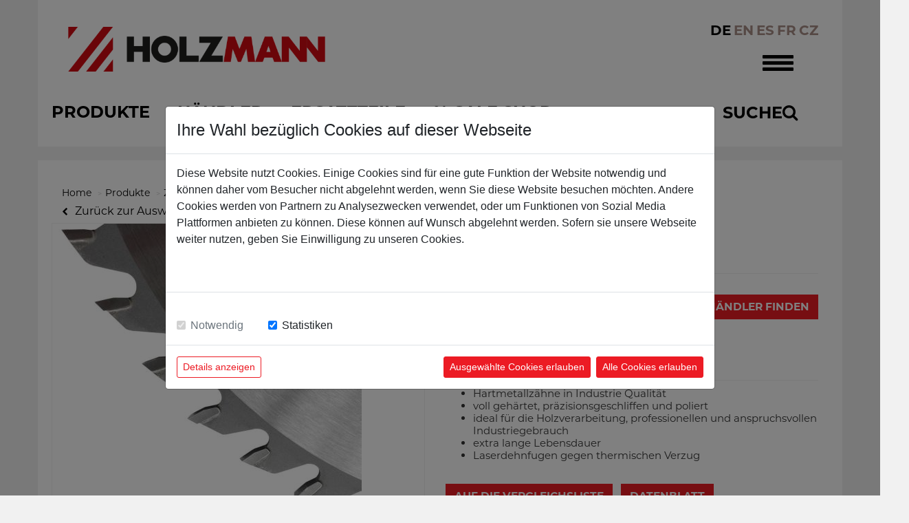

--- FILE ---
content_type: text/html;charset=utf-8
request_url: https://www.holzmann-maschinen.at/DE/TCT-KSB-300x3%2C2-2%2C2x30-25%2C4xZ48-3147
body_size: 8848
content:


<!DOCTYPE html>
<html class="no-js" lang="de">
<head>
	<meta charset="utf-8" />
	<meta http-equiv="X-UA-Compatible" content="IE=edge" />
	<meta name="google-site-verification" content="2OJiQXPG3ppC1zyp2j7M9RCre7fIl5o3yi4ViS9NmvQ" />
	<link rel="shortcut icon" type="image/x-icon" href="/holzmann.ico">
	<meta name="viewport" content="width=device-width, initial-scale=1, maximum-scale=1, user-scalable=no" />
	<meta name="norton-safeweb-site-verification" content="mnjrnfzyfduwevgf5eybw83cao27sr2t29ou5flxgiris78yqm5z06r3pa93ot8txb226gdfpm56e0-rzl5ucduhoq-agqyrgyhutq3-wuugu9y6wlltzuzbf6tejfov" />
	<link rel="stylesheet" href="https://maxcdn.bootstrapcdn.com/font-awesome/4.5.0/css/font-awesome.min.css">

	<!-- ######################################## -->
	<!--      website and content management      -->
	<!--  powered by syreta retail digitalization -->
	<!--          more info: www.syreta.com       -->
	<!-- ######################################## -->
	
	
		<link rel="stylesheet" href="/css/normalize.css">
		<link rel="stylesheet" href="/css/font-awesome.min.css">
		<link rel="stylesheet" href="/css/bootstrap.min.css">
		<link rel="stylesheet" href="https://cdn.datatables.net/1.10.13/css/jquery.dataTables.min.css">
		<link rel="stylesheet" href="/fancybox/source/jquery.fancybox.css?v=6.0.2.8">
		<link rel="stylesheet" href="/slick/slick.css">
		<link rel="stylesheet" href="/slick/slick-theme.css">
		<link rel="stylesheet" href="/css/main.css?V=5.2.2">
		<link rel="stylesheet" href="/css/responsive.css?V=5.1.3">
		<link rel="stylesheet" href="/css/holzmann.css?V=5.1.5">
		<link rel="stylesheet" href="https://use.typekit.net/cjd2cwr.css">
		<script src="https://ajax.googleapis.com/ajax/libs/jquery/1.11.3/jquery.min.js"></script>
	
		<script data-ad-client="ca-pub-9704898124241331" async src="https://pagead2.googlesyndication.com/pagead/js/adsbygoogle.js"></script>
	
	<script src="https://cookieconsent.syreta.com/1.0.0/js/syreta-cc-ref.min.js"></script>
	

				<meta property="og:url" content="https://www.holzmann-maschinen.at/DE/TCT-KSB-300x3,2-2,2x30-25,4xZ48-3147" />
				<meta property="og:type" content="article" />
				<meta property="og:title" content="TCT KSB 300x3,2/2,2x30/25,4xZ48 / KSB30032Z48 / Kreissägeblätter - HOLZMANN Maschinen GmbH" />

				<meta property="og:description" content="
	 ✓ Hartmetallz&auml;hne in Industrie Qualit&auml;t
	 ✓ voll geh&auml;rtet, pr&auml;zisionsgeschliffen und poliert
	 ✓ ideal f&uuml;r die Holzverarbeitung, professionellen und anspruchsvollen Industriegebrauch
	 ✓ extra lange Lebensdauer
	 ✓ Laserdehnfugen gegen thermischen Verzug

" />
				<meta property="description" content="
	 ✓ Hartmetallz&auml;hne in Industrie Qualit&auml;t
	 ✓ voll geh&auml;rtet, pr&auml;zisionsgeschliffen und poliert
	 ✓ ideal f&uuml;r die Holzverarbeitung, professionellen und anspruchsvollen Industriegebrauch
	 ✓ extra lange Lebensdauer
	 ✓ Laserdehnfugen gegen thermischen Verzug

" />
				<meta property="og:image" content="https://www.holzmann-maschinen.at/uploadPim/3147/001_ksb30032z48-thumbnail-450-450.jpg" />

				<title>TCT KSB 300x3,2/2,2x30/25,4xZ48 / KSB30032Z48 / Kreissägeblätter - HOLZMANN Maschinen GmbH</title>
				</head>
<body class="bg">
<div class="wkFeedbackOverlay">
	<div class="feedbackContainer">
		
			<div class="addToComparelist">
				<p>Der Artikel wurde zur Vergleichsliste hinzugefügt!</p>
			</div>
		
	</div>
</div>

<div class="wkFeedbackOverlay fail">
	<div class="feedbackContainer">
		<img src="/images/addToWk_warn.png" alt="">
		<p class="hint"><p>
	</div>
</div>

<div class="wkRealFeedbackOverlay">
	<div class="feedbackContainer">
		
			<div class="addToComparelist">
				<p>Der Artikel wurde zum Warenkorb hinzugef&uuml;gt!</p>

			</div>
		
	</div>
</div>

<div class="wkRealFeedbackOverlay fail">
	<div class="feedbackContainer">
		<img src="/images/addToWk_warn.png" alt="">
		<p class="hint"><p>
	</div>
</div>

<div id="generalFeedbackOverlay" class="feedbackOverlay">
	<div class="feedbackDiv text-center"></div>
</div>

<div id="notAvailable" style="display:none;">
	<div class="alert danger" style="display:block;">
		<h3>Entschuldigung!</h3>
		<p>Es tut uns leid, dieser Artikel ist zur Zeit nicht verf&uuml;gbar!</p>
	</div>
</div>

<div id="nlReg" style="display:none;" class="fancybox">
	
		<form action="" method="post" id="nlMailReg">
			<h2>Zum Newsletter anmelden</h2>
			<input type="hidden" name="nlMailRegInput" id="nlMailRegInput">
			<input type="hidden" name="nlFooterFormToken" id="nlFooterFormToken" value="850DD9D1DCCE89877E673A2C0AEE1196B7A45F57">
			<div class="form-group">
				<input type="text" name="email" id="email" placeholder="E-Mail*" class="input-lg form-control email inputEmailCheck">
				<span class="feedbackSpan glyphicon form-control-feedback"></span>
			</div>
			<div class="pull-right">
				<button type="submit" class="btn btn-holzmann" id="submit-dyn-form">ABSCHICKEN</button>
			</div>
		</form>
	
</div>


	<form id="settings" name="settings" style="display:none;">
		<input type="hidden" id="seite" name="seite" value="produkte" />
		<input type="hidden" id="display" name="display" value="normal" />
		<input type="hidden" id="format" name="format" value="html" />
		<input type="hidden" id="sprache" name="sprache" value="DE" />
	</form>
	<div id="global-wrapper">
	<nav id="header-nav" class="navbar DE">
		<div class="container">
			<div class="navbar-header">
				<button type="button" class="navbar-toggle collapsed" data-toggle="collapse" data-target="#top-nav-collapse" aria-expanded="false">
					<span class="sr-only">Toggle navigation</span>
					<span class="icon-bar"></span>
					<span class="icon-bar"></span>
					<span class="icon-bar"></span>
				</button>
				<a class="navbar-brand" href="/DE/"><img class="logo" src="/images/logo_holzmann.png" alt="HOLZMANN Maschinen GmbH"/></a>
				
					<ul class="list-inline sprachenListe">
						<li class="list-inline-item sprachen1"><a href="/DE/produkte">DE</a></li>
						
							<li class="list-inline-item sprachen2"><a href="/EN/produkte">EN</a></li>
						
							<li class="list-inline-item sprachen2"><a href="/ES/produkte">ES</a></li>
						
							<li class="list-inline-item sprachen2"><a href="/FR/produkte">FR</a></li>
						
							<li class="list-inline-item sprachen2"><a href="/CZ/produkte">CZ</a></li>
						
						
					</ul>
				
			</div>
			<div class="collapse navbar-collapse" id="top-nav-collapse">
				<ul id="main-menu" class="nav navbar-nav navbar-left">
					<li class="mobile-sprachenListeContainer">
						
						<ul class="list-inline sprachenListe">
							<li class="list-inline-item sprachen1"><a href="/DE/produkte">DE</a></li>
							
								<li class="list-inline-item sprachen2"><a href="/EN/produkte">EN</a></li>
							
								<li class="list-inline-item sprachen2"><a href="/ES/produkte">ES</a></li>
							
								<li class="list-inline-item sprachen2"><a href="/FR/produkte">FR</a></li>
							
								<li class="list-inline-item sprachen2"><a href="/CZ/produkte">CZ</a></li>
							
							
						</ul>
						
					</li>
					
							<li >
								
								<a href="/DE/unternehmen" data-ssid="5"><div>Unternehmen</div></a>
								
							</li>
						
							<li >
								
								<a href="/DE/service" data-ssid="7"><div>Service</div></a>
								
							</li>
						
							<li >
								
								<a href="/DE/news-termine" data-ssid="192"><div>NEWS/TERMINE</div></a>
								
							</li>
						
							<li >
								
								<a href="/DE/faq2" data-ssid="193"><div>FAQ</div></a>
								
							</li>
						
							<li >
								
								<a href="/DE/kontakt" data-ssid="8"><div>Kontakt</div></a>
								
							</li>
						
						<li >
							<a href="/DE/produktvergleich"><div>produktvergleich</div></a>
						</li>
						<li class="suche d-none"><a href="/" class="navbar-left search-link aPadding">Suche <i class="fa fa-search"></i></a></li>
						
					
				</ul>
			</div>
			<ul id="main-menu" class="main-menu1 nav navbar-nav navbar-left ">
				
						<li class="menuPoint-4"  class="active">
							<a href="/DE/produkte" data-ssid="4"><div>Produkte</div></a>
						</li>
					
						<li class="menuPoint-6" >
							<a href="/DE/haendler" data-ssid="6"><div>Händler</div></a>
						</li>
					
						<li class="menuPoint-179" >
							<a href="/DE/ersatzteile2" data-ssid="179"><div>Ersatzteile</div></a>
						</li>
					
						<li class="menuPoint-237" >
							<a href="/DE/produkte-2-wahl" data-ssid="237"><div>%-SALE Shop</div></a>
						</li>
					
				<li class="nav-item searchItem"  style="margin-right:30px;">
					<a href="/" class="navbar-left search-link">
						<p class="searchText">
							
								Suche
							
						</p>
						<i class="fa fa-search">
						</i>
					</a>
				</li>
				
				
			</ul>
			<div id="main-search">
				
				<form method="post" action="/DE/suche-holzmann" id="topSearch">
					<div class="form-group">
						<button type="submit" class="btn-search">Suche<i class="fa fa-search"></i></button>
						<input type="text" name="searchText" id="searchText" placeholder="ARTIKELNAME, ARTIKELNUMMER; EAN CODE ..." class="input-lg form-control inputCheck">
					</div>
				</form>
				
				<div id="liveSearchContainer">
					<div class="loading text-center">
						<div class="circleContainer">
							<div class="dot" id="d_1">
								<div class="dotInner"></div>
							</div>
							<div class="dot" id="d_2">
								<div class="dotInner"></div>
							</div>
							<div class="dot" id="d_3">
								<div class="dotInner"></div>
							</div>
							<div class="dot" id="d_4">
								<div class="dotInner"></div>
							</div>
							<div class="dot" id="d_5">
								<div class="dotInner"></div>
							</div>
						</div>
					</div>
					<div class="artikelAuflistung row"></div>
				</div>
			</div>
		</div>
	</nav>
</div> 
		
		<div id="main-wrapper" class="container">
			<div class="row" data-equal=">.sameHeight">
				
						<div class="col-sm-12 col-md-12">
					
	<div class="content-wrapper">
		
<ol class="breadcrumb">
	<li><a href="/">Home</a></li>
	<li><a href="/DE/produkte">Produkte</a></li> 				
				<li><a href="/DE/produkte/Zubehör Holzbearbeitung-1629">Zubehör Holzbearbeitung</a></li>
			
		<li><a href="/DE/produkte/Kreissägeblätter-833">Kreissägeblätter</a></li>
		<li class="last">KSB30032Z48</li> 
		<div id="product-paging">
			
				<a href="/DE/produkte/Kreissägeblätter-833">
			
			<i class="fa fa-chevron-left"></i>Zurück zur Auswahl</a>
		</div>
	
</ol>

			<h1 class="hidden">TCT KSB 300x3,2/2,2x30/25,4xZ48 - KSB30032Z48</h1>


			

			

<div class="row">
	<div class="col-sm-12">
		
		<div class="row productDetail" id="detailArtikelID_3147">
			
			
			<div class="col-sm-6">
				<a class="fancybox" rel="group" href="/uploadPim/3147/001_ksb30032z48.jpg">
				<div class="imgContainer">
					<img src="/uploadPim/3147/001_ksb30032z48-thumbnail-450-450.jpg" class="img-responsive produktImg" alt="" />
				</div>
				</a>
				
				<div class="row">
					<div class="thumbnailSlider">
						
						
					</div>
				</div>
				
			</div>
			
			<div class="col-sm-6 productText">
				<h2>
					KSB30032Z48
					<small>TCT KSB 300x3,2/2,2x30/25,4xZ48</small>
				</h2>
				
					<div class="productPrice productPriceBase">
						<div class="productPriceInner">
							
									<div class="row">
										<div class="col-lg-6 col-xs-12">
											
														<span class="normalPrice"><small>EUR</small> <span class="preis">35,<sup>00</sup></span></span>
													
													<div class="mwst">
														inkl. MwSt. 
													</div>
												
										</div>
										<div class="col-lg-6 col-xs-12 verfuegbarkeit text-right" style="padding-left: 0;">
											
													<a class="btn btn-holzmann" href="/DE/haendler">Händler finden</a>
												
										</div>
									</div>

									
						</div>
					</div>
					
					<div class="desc">
						<h3>Highlights</h3>
						<p><ul>
	<li>Hartmetallz&auml;hne in Industrie Qualit&auml;t</li>
	<li>voll geh&auml;rtet, pr&auml;zisionsgeschliffen und poliert</li>
	<li>ideal f&uuml;r die Holzverarbeitung, professionellen und anspruchsvollen Industriegebrauch</li>
	<li>extra lange Lebensdauer</li>
	<li>Laserdehnfugen gegen thermischen Verzug</li>
</ul>
</p>
					</div>
				
				<div class="compare">
					<a href="#" class="btn btn-holzmann compareBtn" data-compareid="3147">Auf die Vergleichsliste</a>
					<div class="toCompareList" style="display:none;">
						<a href="/DE/produktvergleich">Zur Vergleichsliste</a>
					</div>
					&nbsp;
					<a href="/datasheet.cfm?artikelID=3147&sprache=DE" class="btn btn-holzmann" target="_blank">Datenblatt</a>
				</div>
				
			</div>

			
			<div class="col-sm-12 datenfeld-row">	
				
					<h3>Technische Details</h3>
					
						
						<div class="row groupRow">
							<div class="zusatzInfo">
								<div class="col-sm-6 col-xs-6">
									<div class="border-bottom-dotted">
										<strong>Kreissägen</strong>
									</div>
								</div>
								<div class="clearfix"></div>
							</div>
						</div>
						
						<div class="row">
							<div class="zusatzInfo">
								<div class="col-sm-6 col-xs-6">
									<div class="border-bottom-dotted">
										Bohrung in mm
									</div>
								</div>
								<div class="col-sm-6 col-xs-6">
									<div class="border-bottom-dotted">
										30 / 25,4 
									</div>
								</div>
								<div class="clearfix"></div>
							</div>
						</div>
						
						
						<div class="row groupRow">
							<div class="zusatzInfo">
								<div class="col-sm-6 col-xs-6">
									<div class="border-bottom-dotted">
										<strong>Diverse Maschinen</strong>
									</div>
								</div>
								<div class="clearfix"></div>
							</div>
						</div>
						
						<div class="row">
							<div class="zusatzInfo">
								<div class="col-sm-6 col-xs-6">
									<div class="border-bottom-dotted">
										Zahnanzahl
									</div>
								</div>
								<div class="col-sm-6 col-xs-6">
									<div class="border-bottom-dotted">
										48 
									</div>
								</div>
								<div class="clearfix"></div>
							</div>
						</div>
						
						<div class="row">
							<div class="zusatzInfo">
								<div class="col-sm-6 col-xs-6">
									<div class="border-bottom-dotted">
										Zahnstärke in mm
									</div>
								</div>
								<div class="col-sm-6 col-xs-6">
									<div class="border-bottom-dotted">
										3.2 
									</div>
								</div>
								<div class="clearfix"></div>
							</div>
						</div>
						
						<div class="row">
							<div class="zusatzInfo">
								<div class="col-sm-6 col-xs-6">
									<div class="border-bottom-dotted">
										Blattstärke
									</div>
								</div>
								<div class="col-sm-6 col-xs-6">
									<div class="border-bottom-dotted">
										2.2 
									</div>
								</div>
								<div class="clearfix"></div>
							</div>
						</div>
						
						<div class="row">
							<div class="zusatzInfo">
								<div class="col-sm-6 col-xs-6">
									<div class="border-bottom-dotted">
										Durchmesser in mm
									</div>
								</div>
								<div class="col-sm-6 col-xs-6">
									<div class="border-bottom-dotted">
										300 
									</div>
								</div>
								<div class="clearfix"></div>
							</div>
						</div>
						
						
						<div class="row groupRow">
							<div class="zusatzInfo">
								<div class="col-sm-6 col-xs-6">
									<div class="border-bottom-dotted">
										<strong>Gewicht</strong>
									</div>
								</div>
								<div class="clearfix"></div>
							</div>
						</div>
						
						<div class="row">
							<div class="zusatzInfo">
								<div class="col-sm-6 col-xs-6">
									<div class="border-bottom-dotted">
										Nettogewicht in kg
									</div>
								</div>
								<div class="col-sm-6 col-xs-6">
									<div class="border-bottom-dotted">
										0.35 
									</div>
								</div>
								<div class="clearfix"></div>
							</div>
						</div>
						
						<div class="row">
							<div class="zusatzInfo">
								<div class="col-sm-6 col-xs-6">
									<div class="border-bottom-dotted">
										Bruttogewicht in kg
									</div>
								</div>
								<div class="col-sm-6 col-xs-6">
									<div class="border-bottom-dotted">
										0.40 
									</div>
								</div>
								<div class="clearfix"></div>
							</div>
						</div>
						
						
						<div class="row groupRow">
							<div class="zusatzInfo">
								<div class="col-sm-6 col-xs-6">
									<div class="border-bottom-dotted">
										<strong>Versandmaße</strong>
									</div>
								</div>
								<div class="clearfix"></div>
							</div>
						</div>
						
						<div class="row">
							<div class="zusatzInfo">
								<div class="col-sm-6 col-xs-6">
									<div class="border-bottom-dotted">
										Verpackungshöhe in mm
									</div>
								</div>
								<div class="col-sm-6 col-xs-6">
									<div class="border-bottom-dotted">
										0,013 
									</div>
								</div>
								<div class="clearfix"></div>
							</div>
						</div>
						
						<div class="row">
							<div class="zusatzInfo">
								<div class="col-sm-6 col-xs-6">
									<div class="border-bottom-dotted">
										Verpackungsbreite in mm
									</div>
								</div>
								<div class="col-sm-6 col-xs-6">
									<div class="border-bottom-dotted">
										0,424 
									</div>
								</div>
								<div class="clearfix"></div>
							</div>
						</div>
						
						<div class="row">
							<div class="zusatzInfo">
								<div class="col-sm-6 col-xs-6">
									<div class="border-bottom-dotted">
										Verpackungslänge in mm
									</div>
								</div>
								<div class="col-sm-6 col-xs-6">
									<div class="border-bottom-dotted">
										0,362 
									</div>
								</div>
								<div class="clearfix"></div>
							</div>
						</div>
						
						
						<div class="row groupRow">
							<div class="zusatzInfo">
								<div class="col-sm-6 col-xs-6">
									<div class="border-bottom-dotted">
										<strong>Allgemeine Daten</strong>
									</div>
								</div>
								<div class="clearfix"></div>
							</div>
						</div>
						
						<div class="row">
							<div class="zusatzInfo">
								<div class="col-sm-6 col-xs-6">
									<div class="border-bottom-dotted">
										EAN Code
									</div>
								</div>
								<div class="col-sm-6 col-xs-6">
									<div class="border-bottom-dotted">
										9120058373374 
									</div>
								</div>
								<div class="clearfix"></div>
							</div>
						</div>
							
			</div>
			
		</div>
	</div>
</div>

	</div>

	<div class="content-wrapper">

		<h2 class="boxed"><span>Beliebte Produkte</span></h2>
		<div id="pl-slider49">
			<div class="row" id="index-slider-wrapper49">
				<div class="col-xs-1"><a href="#" id="index-slider-prev" class="prev49"><i class="fa fa-chevron-left"></i></a></div>
				
				<div class="col-xs-9 col-sm-10 col-md-10">
					<div class="cycle-slideshow beliebteProdukteXY"
					     data-cycle-timeout="3000"
					     data-cycle-fx="carousel"
					     data-cycle-prev=".prev49"
					     data-cycle-next=".next49"
					     data-cycle-slides="> div">
						
								<div class="beliebteArtikelSlider">
									<a href="/DE/HW-SET-300x3%2C2-2%2C2x30-25%2C4xZ28-Z48-Z72-835">
										<div class="col-sm-12">
											<img src="/uploadPim/835/001_ksb300set-thumbnail-260-260.jpg" class="img-responsive produktImg" alt="" />
											<strong>
												HW SET 300x3,2/2,2x30/25,4xZ28/Z48/Z72
											</strong>
											<br>
											<span>KSB300SET 
											</span>
											
										</div>
									</a>
								</div>
							
								<div class="beliebteArtikelSlider">
									<a href="/DE/Absaugschlauch-%C3%98-100mm-10lfm-76">
										<div class="col-sm-12">
											<img src="/uploadPim/76/ABS10010lfm_HQ_web-thumbnail-260-260.jpg" class="img-responsive produktImg" alt="" />
											<strong>
												Absaugschlauch Ø 100mm 10lfm
											</strong>
											<br>
											<span>ABS100MM_10LFM 
											</span>
											
										</div>
									</a>
								</div>
							
								<div class="beliebteArtikelSlider">
									<a href="/DE/HM-SET-254x3%2C2-2%2C0x30-25%2C4xZ24-Z42-Z60-834">
										<div class="col-sm-12">
											<img src="/uploadPim/834/001_ksb254set-thumbnail-260-260.jpg" class="img-responsive produktImg" alt="" />
											<strong>
												HM SET 254x3,2/2,0x30/25,4xZ24/Z42/Z60
											</strong>
											<br>
											<span>KSB254SET 
											</span>
											
										</div>
									</a>
								</div>
							
								<div class="beliebteArtikelSlider">
									<a href="/DE/Staubsack-fuer-Absauganlage-106">
										<div class="col-sm-12">
											<img src="/uploadPim/106/001_absss-thumbnail-260-260.jpg" class="img-responsive produktImg" alt="" />
											<strong>
												Staubsack für Absauganlage
											</strong>
											<br>
											<span>ABSSS 
											</span>
											
										</div>
									</a>
								</div>
							
								<div class="beliebteArtikelSlider">
									<a href="/DE/Schleifteller-mit-Klettbelag-%C3%98254xK60-3208">
										<div class="col-sm-12">
											<img src="/uploadPim/3208/001_stktsm250k60-thumbnail-260-260.jpg" class="img-responsive produktImg" alt="" />
											<strong>
												Schleifteller mit Klettbelag Ø254xK60
											</strong>
											<br>
											<span>STKTSM250K60 
											</span>
											
										</div>
									</a>
								</div>
							
								<div class="beliebteArtikelSlider">
									<a href="/DE/Schleifwalze-%C3%9860mm-60x100x30mm-SPG-80mm-1264">
										<div class="col-sm-12">
											<img src="/uploadPim/1264/001_slw60-thumbnail-260-260.jpg" class="img-responsive produktImg" alt="" />
											<strong>
												Schleifwalze Ø60mm 60x100x30mm SPG 80mm
											</strong>
											<br>
											<span>SLW60 
											</span>
											
										</div>
									</a>
								</div>
							
								<div class="beliebteArtikelSlider">
									<a href="/DE/ST-Set-1xK60-3xK80-3xK100-3xK120-3207">
										<div class="col-sm-12">
											<img src="/uploadPim/3207/001_sttsm250set-thumbnail-260-260.jpg" class="img-responsive produktImg" alt="" />
											<strong>
												ST Set 1xK60 3xK80 3xK100 3xK120
											</strong>
											<br>
											<span>STTSM250SET 
											</span>
											
										</div>
									</a>
								</div>
							
								<div class="beliebteArtikelSlider">
									<a href="/DE/Schleifteller-mit-Klettbelag-%C3%98254xK80-3209">
										<div class="col-sm-12">
											<img src="/uploadPim/3209/001_stktsm250k80-thumbnail-260-260.jpg" class="img-responsive produktImg" alt="" />
											<strong>
												Schleifteller mit Klettbelag Ø254xK80
											</strong>
											<br>
											<span>STKTSM250K80 
											</span>
											
										</div>
									</a>
								</div>
							
								<div class="beliebteArtikelSlider">
									<a href="/DE/Schlauchklemme-Schlauch%3A-%C3%98-100mm-1254">
										<div class="col-sm-12">
											<img src="/uploadPim/1254/001_skl100-thumbnail-260-260.jpg" class="img-responsive produktImg" alt="" />
											<strong>
												Schlauchklemme Schlauch: Ø 100mm
											</strong>
											<br>
											<span>SKL100 
											</span>
											
										</div>
									</a>
								</div>
							
								<div class="beliebteArtikelSlider">
									<a href="/DE/Schleifband-8070x150xK40-1133">
										<div class="col-sm-12">
											<img src="/uploadPim/1133/001_sb8070k40-thumbnail-260-260.jpg" class="img-responsive produktImg" alt="" />
											<strong>
												Schleifband 8070x150xK40
											</strong>
											<br>
											<span>SB8070K40 
											</span>
											
										</div>
									</a>
								</div>
							
								<div class="beliebteArtikelSlider">
									<a href="/DE/HW-SET-315x3%2C2-2%2C2x30-25%2C4xZ28-Z48-Z72-836">
										<div class="col-sm-12">
											<img src="/uploadPim/836/001_ksb315set-thumbnail-260-260.jpg" class="img-responsive produktImg" alt="" />
											<strong>
												HW SET 315x3,2/2,2x30/25,4xZ28/Z48/Z72
											</strong>
											<br>
											<span>KSB315SET 
											</span>
											
										</div>
									</a>
								</div>
							
								<div class="beliebteArtikelSlider">
									<a href="/DE/TCT-KSB-Alu-305x3%2C2-2%2C2x30-25%2C4xZ84-3167">
										<div class="col-sm-12">
											<img src="/uploadPim/3167/001_ksba30532z84-thumbnail-260-260.jpg" class="img-responsive produktImg" alt="" />
											<strong>
												TCT KSB Alu 305x3,2/2,2x30/25,4xZ84
											</strong>
											<br>
											<span>KSBA30532Z84 
											</span>
											
										</div>
									</a>
								</div>
							
								<div class="beliebteArtikelSlider">
									<a href="/DE/Bandsaegeblatt-1575x10x0%2C36mm-6-ZpZ-3110">
										<div class="col-sm-12">
											<img src="/uploadPim/3110/001_bsb230b10-thumbnail-260-260.jpg" class="img-responsive produktImg" alt="" />
											<strong>
												Bandsägeblatt 1575x10x0,36mm 6 ZpZ
											</strong>
											<br>
											<span>BSB230B10 
											</span>
											
										</div>
									</a>
								</div>
							
								<div class="beliebteArtikelSlider">
									<a href="/DE/Stemmbohreraufsatz-4619">
										<div class="col-sm-12">
											<img src="/uploadPim/4619/001_stm4sb-thumbnail-260-260.jpg" class="img-responsive produktImg" alt="" />
											<strong>
												Stemmbohreraufsatz
											</strong>
											<br>
											<span>STM4SB 
											</span>
											
										</div>
									</a>
								</div>
							
								<div class="beliebteArtikelSlider">
									<a href="/DE/Zwischenstueck-und-Schieber-1556">
										<div class="col-sm-12">
											<img src="/uploadPim/1556/001_zws100s-thumbnail-260-260.jpg" class="img-responsive produktImg" alt="" />
											<strong>
												Zwischenstück und Schieber
											</strong>
											<br>
											<span>ZWS100S 
											</span>
											
										</div>
									</a>
								</div>
							
								<div class="beliebteArtikelSlider">
									<a href="/DE/Zwischenstueck-Schlauch%3A-%C3%98-100mm-1555">
										<div class="col-sm-12">
											<img src="/uploadPim/1555/001_zws100-thumbnail-260-260.jpg" class="img-responsive produktImg" alt="" />
											<strong>
												Zwischenstück Schlauch: Ø 100mm
											</strong>
											<br>
											<span>ZWS100 
											</span>
											
										</div>
									</a>
								</div>
							
								<div class="beliebteArtikelSlider">
									<a href="/DE/Absaugschlauch-%C3%98-100mm-4lfm-77">
										<div class="col-sm-12">
											<img src="/uploadPim/77/ABS10010lfm_HQ_web-thumbnail-260-260.jpg" class="img-responsive produktImg" alt="" />
											<strong>
												Absaugschlauch Ø 100mm 4lfm
											</strong>
											<br>
											<span>ABS100MM_4LFM 
											</span>
											
										</div>
									</a>
								</div>
							
								<div class="beliebteArtikelSlider">
									<a href="/DE/Langlochbohrer-Set-%C3%98-6-8-10-12-14-16-852">
										<div class="col-sm-12">
											<img src="/uploadPim/852/001_ll6tlgl-thumbnail-260-260.jpg" class="img-responsive produktImg" alt="" />
											<strong>
												Langlochbohrer Set Ø 6-8-10-12-14-16
											</strong>
											<br>
											<span>LL6TLGL 
											</span>
											
										</div>
									</a>
								</div>
							
								<div class="beliebteArtikelSlider">
									<a href="/DE/Y-Verteiler%3A-EIN%C3%98-150mm%2C-AUS%C3%98-3x100mm-2811">
										<div class="col-sm-12">
											<img src="/uploadPim/2811/001_tv150100100100-thumbnail-260-260.jpg" class="img-responsive produktImg" alt="" />
											<strong>
												Y-Verteiler: EINØ 150mm, AUSØ 3x100mm
											</strong>
											<br>
											<span>TV150100100100 
											</span>
											
										</div>
									</a>
								</div>
							
								<div class="beliebteArtikelSlider">
									<a href="/DE/Langlochbohrer-Set-%C3%98-6-8-10-12-14-16-853">
										<div class="col-sm-12">
											<img src="/uploadPim/853/001_ll6tlgr-thumbnail-260-260.jpg" class="img-responsive produktImg" alt="" />
											<strong>
												Langlochbohrer Set Ø 6-8-10-12-14-16
											</strong>
											<br>
											<span>LL6TLGR 
											</span>
											
										</div>
									</a>
								</div>
							
					</div>
				</div>
				<div class="col-xs-1"><a href="#" id="index-slider-next" class="next49"><i class="fa fa-chevron-right"></i></a></div>
			</div>
		</div>
	</div>
	
					</div>
				
				
			</div>
		</div>
		</div>
	<footer id="footer">
	<div class="container">
		<div class="row" style="margin-left: 11px; margin-right: 0;">
			<div class="col-sm-6 col-md-8">
				<div class="row">
					<div class="col-sm-12 footer-contact">
						<h3>Kontakt</h3>
						<p><strong>HOLZMANN MASCHINEN GmbH</strong><br />
Marktplatz 4 |&nbsp;4170 Haslach |&nbsp;Austria<br />
Tel:+43 7289&nbsp;715 62-0</p>

<p><strong>f&uuml;r allgemeine&nbsp;Anfragen</strong><br />
(Info&nbsp;&uuml;ber Produkte, Unternehmen,...):<br />
<a href="mailto:info@holzmann-maschinen.at">info@holzmann-maschinen.at</a></p>

<p><strong>f&uuml;r After-sales-Service</strong><br />
(Ersatzteile, Service-Anfragen,..):<br />
<a href="mailto:service@holzmann-maschinen.at?subject=Serviceanfrage">service@holzmann-maschinen.at</a><br />
&nbsp;</p>

					</div>
				</div>
				<div class="row">
					<dl class="col-md-12 col-sm-12 social-block clearfix">
						<dt>Folgen Sie uns auf</dt>
						<dd><a href="https://www.instagram.com/holzmann_maschinen/" target="_blank"><img src="/images/footer-instagram.png" width="30" height="33" alt="Instagram"/></a></dd>
						<dd><a href="https://www.facebook.com/Holzmannmaschinenaustria/" target="_blank"><img src="/images/footer-fb.png" width="33" height="33" alt="facebook"/></a></dd>
						<dd><a href="https://linkedin.com/company/holzmann-maschinen-gmbh" target="_blank"><img src="/images/footer-linkedin.png" width="33" height="33" alt="linkedIn"/></a></dd>
						<dd><a href="https://www.youtube.com/channel/UCSnvNd8OWWqB4Uua5Yb0j3A/" target="_blank"><img src="/images/footer-youtube.png" width="45" height="33" alt="Youtube"/></a></dd>
					</dl>
				</div>
			</div>
			<div class="col-sm-6 col-md-4 footer-text">
				<div style="width: 100%; display: inline-block;">
					<img src="/images/footer-Zipper.png" alt="Zipper" class="img-responsive"/>
				</div>
				<a href="http://www.zipper-maschinen.at" target="_blank" class="morelink"><span class="moreInfo">Mehr erfahren</span> <span class="arrowRight">&#187;</span></a>
				
					<div class="row">
						<a href="/DE/haendler">
							<div class="row">
								<div class="col-md-6 col-sm-6">
									<h2 class="text-uppercase vertriebsHead"><strong>holzmann Vertriebspartner Finden!</strong></h2>
								</div>
								<div class="col-md-6 col-sm-6">
									<img src="/images/search.png" class="partnerSuche" />
								</div>
							</div>
						</a>
					</div>
				
			</div>
		</div>
		<div id="copyright-region" class="row">
			<div class=" col-sm-5 col-md-6">
				<ul id="legal-menu">
					<strong>
						<li><a href="/DE/impressum?openMen=m_impressum">Impressum</a></li>
						<li><a href="/DE/agb">AGB</a></li>
						<li><a href="/DE/kontakt">Kontakt</a></li>
						<li><a href="/DE/datenschutz">Datenschutz</a></li>
						<li><a href="/DE/widerruf">Widerruf</a></li>
					</strong>
				</ul>
			</div>
			<div class="col-sm-7 col-md-6 copyright">
				<strong>Copyright &copy; HOLZMANN MASCHINEN GmbH.<br />
Alle Rechte vorbehalten.
</strong>
			</div>
		</div>
	</div>
</footer>
	

	<script src="/js/vendor/modernizr-2.8.3.min.js"></script>
	<script type="text/javascript" src="/js/jquery-migrate.min.js"></script>
	<script>window.jQuery || document.write('<script src="/js/vendor/jquery-1.11.3.min.js"><\/script>')</script>
	<script src="https://maxcdn.bootstrapcdn.com/bootstrap/3.3.5/js/bootstrap.min.js"></script>
	<script src="/js/vendor/jquery.cycle2.min.js"></script>
	<script src="/js/vendor/jquery.cycle2.carousel.min.js"></script>
	<script src="/js/vendor/jquery.cycle2.caption2.min.js"></script>
	<script src="/fancybox/lib/jquery.mousewheel-3.0.6.pack.js?v=6.0.2.8"></script>
	<script src="/fancybox/source/jquery.fancybox.pack.js?v=6.0.2.8"></script>
	<script src="https://cdn.datatables.net/1.10.13/js/jquery.dataTables.min.js" type="text/javascript"></script>
	<script src="/slick/slick.min.js"></script>
	<script src="/js/plugins.js"></script>
	<script src="/js/main.js?V=5.2.0"></script>
	
			
			<script type="text/javascript" src="//userlike-cdn-widgets.s3-eu-west-1.amazonaws.com/5b82c178fc64cb31f6634e3a02813fc8d0c1291c64675fbe144b90698bf1ed9b.js"></script>
		<script src="https://cookieconsent.syreta.com/1.0.0/js/syreta-cc.min.js?lang=de&amp;css=true#cckey=cc-69a3df92-4087-11ec-8683-005056a60c89"></script> 
</body>
</html>

--- FILE ---
content_type: text/html; charset=utf-8
request_url: https://www.google.com/recaptcha/api2/aframe
body_size: 268
content:
<!DOCTYPE HTML><html><head><meta http-equiv="content-type" content="text/html; charset=UTF-8"></head><body><script nonce="BzeNIFV-FMJFLuwKlLT12A">/** Anti-fraud and anti-abuse applications only. See google.com/recaptcha */ try{var clients={'sodar':'https://pagead2.googlesyndication.com/pagead/sodar?'};window.addEventListener("message",function(a){try{if(a.source===window.parent){var b=JSON.parse(a.data);var c=clients[b['id']];if(c){var d=document.createElement('img');d.src=c+b['params']+'&rc='+(localStorage.getItem("rc::a")?sessionStorage.getItem("rc::b"):"");window.document.body.appendChild(d);sessionStorage.setItem("rc::e",parseInt(sessionStorage.getItem("rc::e")||0)+1);localStorage.setItem("rc::h",'1768679163018');}}}catch(b){}});window.parent.postMessage("_grecaptcha_ready", "*");}catch(b){}</script></body></html>